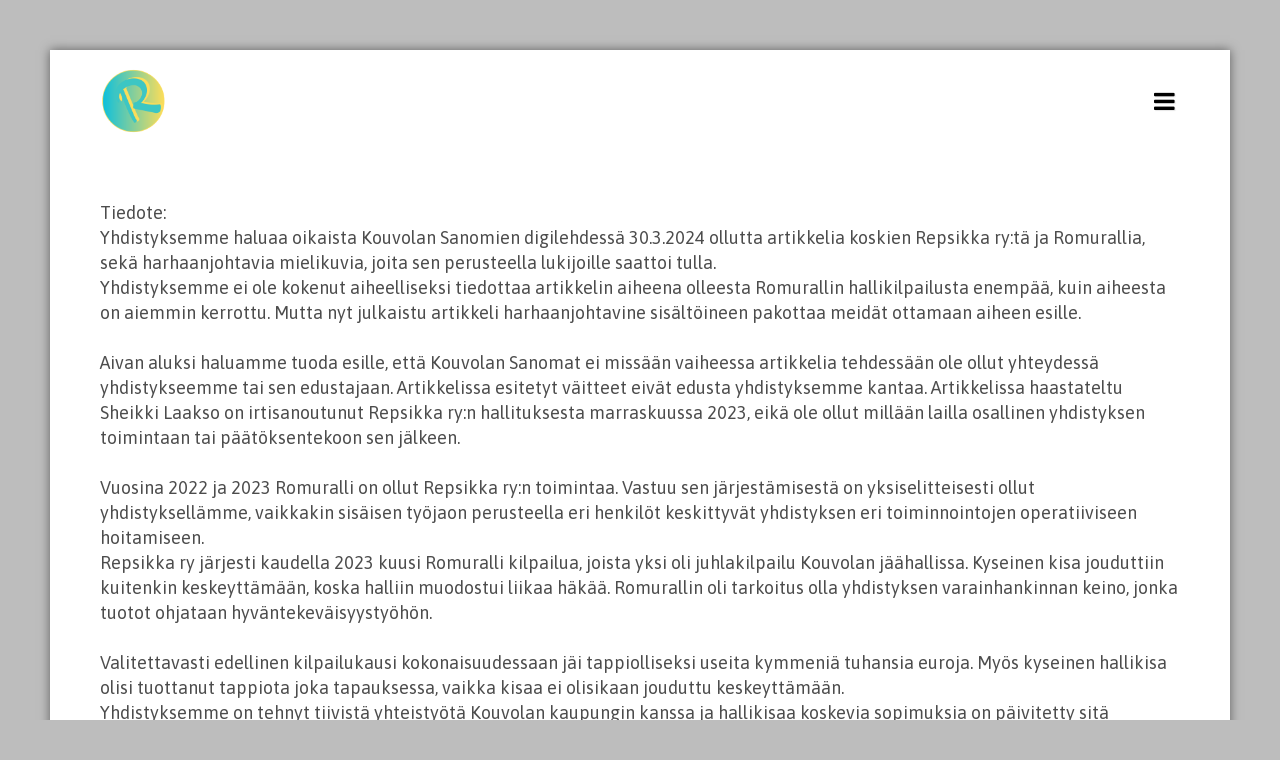

--- FILE ---
content_type: text/html; charset=utf-8
request_url: https://repsikka.com/1_1_romuralli.html
body_size: 4548
content:
<!DOCTYPE html>
<html lang="en" class="koTheme3">
  <head>
<!--RSS-->
<link href="index.php?rss=blog" rel="alternate" type="application/rss+xml" title="Blogi" />
<link rel="bookmark" href="/editor_images/favicon.png" />
<link rel="shortcut icon" href="/editor_images/favicon.png" />
<link rel="apple-touch-icon" href="/editor_images/favicon.png" /><script>var tinyMcePath="/";</script><script src="/inc/js/tinymce/embed.js" type="text/javascript"></script>
<script src="//ajax.googleapis.com/ajax/libs/jquery/1.11.3/jquery.min.js" type="text/javascript"></script>
<link href="//cdnjs.cloudflare.com/ajax/libs/font-awesome/4.7.0/css/font-awesome.min.css" rel="stylesheet" />
<link href="/inc/js/simplelightbox/simplelightbox.min.css" rel="stylesheet" type="text/css"><link href="//fonts.googleapis.com/icon?family=Material+Icons" rel="stylesheet" type="text/css">
<link type="text/css" rel="stylesheet" href="/public/css/styles.min.css?ev=3.5.0.1" />
<!-- Bootstrap -->
<link href="/inc/js/bootstrap/bootstrap3.min.css" rel="stylesheet" />
<!--Google Fonts-->
<link href="//fonts.googleapis.com/css?family=Allerta+Stencil|Asap&amp;subset=latin,latin-ext" rel="stylesheet" type="text/css" />
<link type="text/css" rel="stylesheet" href="/inc/css/src/live-start.css?ev=3.5.0.1" />
<link href="/inc/css/dist/animate.min.css" rel="stylesheet">
<!-- HTML5 shim and Respond.js for IE8 support of HTML5 elements and media queries -->
<!--[if lt IE 9]>
<script src="https://oss.maxcdn.com/html5shiv/3.7.2/html5shiv.min.js"></script>
<script src="https://oss.maxcdn.com/respond/1.4.2/respond.min.js"></script>
<![endif]-->

<style type="text/css">#website h1,#website h2,#website #content h3,#website .topmenu{font-family:"Allerta Stencil","Helvetica Neue",Helvetica,Arial,sans-serif}#website,#website p{font-family:"Asap","Helvetica Neue",Helvetica,Arial,sans-serif}.container_content{}</style>

<!--DHTML menu-->
<link href="/inc/css/src/menu.css" rel="stylesheet" type="text/css" />



<script>
function socialShare(id){
	var url="";

	if(id == 0){
        url="https://www.addtoany.com/share_save?linkurl="+window.location.href
    } else if(id==1){
        url="https://www.facebook.com/sharer/sharer.php?u="+window.location.href;
    } else if(id==2){
        url="https://twitter.com/share?url="+window.location.href+"&text="+document.title;
	} else if(id==3){
        url="https://plus.google.com/share?url="+window.location.href;
    }else if(id==4){
        url="https://www.linkedin.com/shareArticle?mini=true&url="+window.location.href;
    }
	else if(id==9){
        url="mailto:?subject="+document.title+"&body="+window.location.href;
    }

	var width=650;
	var height=450;

    window.open(url, "Share Dialog", "menubar=no,toolbar=no,resizable=yes,scrollbars=yes,width="+width+",height="+height+",top="+(screen.height/2-height/2)+",left="+(screen.width/2-width/2));
}
</script><script>var menuCaption = "Valitse sivu";</script><script type="text/javascript" src="/inc/js/menu.js?3.5.0.1"></script>

    <meta charset="utf-8">
    <meta http-equiv="X-UA-Compatible" content="IE=edge">
    <meta name="viewport" content="width=device-width, initial-scale=1">
	<meta name="description" content="" />
	<meta name="keywords" content="" />
	<title>ROMURALLI &raquo; R.</title>

</head>
<body class="" data-bgcolor="#BDBDBD" style="background:#BDBDBD" id="body"><link type="text/css" id="css_kColors" rel="stylesheet" href="data/template.colors.css?1657013281" /><style>     .koTheme2 #contentArea,.koTheme2 #headerMenu {     margin: 0 5%;} .koTheme2 #header{margin:50px 0} </style>
<div id="website" class="logoLeft">

    <!-- Header with top menu and splash -->
    <div id="header">

   	 	<!-- Header/Menu -->
        <div id="headerMenu" class="koMenu6">
            <div class="logoHolder adminTipHolder">
                <a href="index.php" class="logo"><img src="data/files/brownandwhitemodernsimplecoffeelogo.png" style="border:0" id="WebsiteLogo" alt="R." /></a>
            </div>
            <ul class="menuHolder topmenu"><li  ><a href="https://repsikka.com/"><span>REPSIKKA&nbsp;RY</span></a></li>
<li  class="item_active active" ><a href="1_1_romuralli.html"><span>ROMURALLI</span></a></li>
<li  ><a href="1_10_ratamonpuolesta.html"><span>ratamonpuolesta</span></a></li>
<li  ><a href="1_8_the-reissu.html"><span>The&nbsp;Reissu</span></a></li>
<li class="topmenuSocial"><span><a class="koSocialFacebookHover" target="_blank" href="http://www.facebook.com/thereissu"><i class="fa fa-facebook-square"></i></a></span></li></ul>
        </div>

        <!-- Header/Splash -->
        
        
        <div id="subpageHeaderContent" data-bgcolor="#ffffff" style="background:#ffffff">
        </div>
        


    </div>

    <!-- Content -->
    <div class="WxEditableArea" id="contentArea"><div data-pcid="1018" id="kpg_992210" class="kedit" >
		
		<div class="keditable">Tiedote:&nbsp;<div>Yhdistyksemme haluaa oikaista Kouvolan Sanomien digilehdessä 30.3.2024 ollutta artikkelia koskien Repsikka ry:tä ja Romurallia, sekä harhaanjohtavia mielikuvia, joita sen perusteella lukijoille saattoi tulla.&nbsp;</div><div>Yhdistyksemme ei ole kokenut aiheelliseksi tiedottaa artikkelin aiheena olleesta Romurallin hallikilpailusta enempää, kuin aiheesta on aiemmin kerrottu. Mutta nyt julkaistu artikkeli harhaanjohtavine sisältöineen pakottaa meidät ottamaan aiheen esille.&nbsp;</div><div><br></div><div>Aivan aluksi haluamme tuoda esille, että Kouvolan Sanomat ei missään vaiheessa artikkelia tehdessään ole ollut yhteydessä yhdistykseemme tai sen edustajaan. Artikkelissa esitetyt väitteet eivät edusta yhdistyksemme kantaa. Artikkelissa haastateltu Sheikki Laakso on irtisanoutunut Repsikka ry:n hallituksesta marraskuussa 2023, eikä ole ollut millään lailla osallinen yhdistyksen toimintaan tai päätöksentekoon sen jälkeen.&nbsp;</div><div><br></div><div>Vuosina 2022 ja 2023 Romuralli on ollut Repsikka ry:n toimintaa. Vastuu sen järjestämisestä on yksiselitteisesti ollut yhdistyksellämme, vaikkakin sisäisen työjaon perusteella eri henkilöt keskittyvät yhdistyksen eri toiminnointojen operatiiviseen hoitamiseen.&nbsp;</div><div>Repsikka ry järjesti kaudella 2023 kuusi Romuralli kilpailua, joista yksi oli juhlakilpailu Kouvolan jäähallissa. Kyseinen kisa jouduttiin kuitenkin keskeyttämään, koska halliin muodostui liikaa häkää. Romurallin oli tarkoitus olla yhdistyksen varainhankinnan keino, jonka tuotot ohjataan hyväntekeväisyystyöhön.</div><div>&nbsp;</div><div>Valitettavasti edellinen kilpailukausi kokonaisuudessaan jäi tappiolliseksi useita kymmeniä tuhansia euroja. Myös kyseinen hallikisa olisi tuottanut tappiota joka tapauksessa, vaikka kisaa ei olisikaan jouduttu keskeyttämään.&nbsp;</div><div>Yhdistyksemme on tehnyt tiivistä yhteistyötä Kouvolan kaupungin kanssa ja hallikisaa koskevia sopimuksia on päivitetty sitä mukaan, kun uutta tietoa on ollut saatavilla. Repsikka ry ja Kouvolan kaupunki ovat päässeet molempia osapuolia tyydyttävään ratkaisuun koskien hallikisan tilavuokraa koskevia vastuita.&nbsp;</div><div>Emme kuitenkaan halua kommentoida sopimuksen tarkempaa sisältöä julkisesti. Haluamme kuitenkin tuoda julki, että yhdistyksellämme ei ole minkäänlaisia vaateita Kouvolan kaupunkia kohtaan, esim julkisen anteeksipyynnön muodossa. Kaikki tarvittavat keskustelut tapahtumasta ja siihen liittyvistä seikoista on käyty reilussa ja hyvässä hengessä osapuolten kesken.&nbsp;</div><div><br></div><div>Repsikka ry ei jatkossa enää järjestä Romurallia. Yhdistyksemme luopui Katajaharjun avustuskeskuksesta vuoden 2023 lopussa ja myymme irtaimistoa, jotta saamme katettua edellisvuoden tappiot ja vältettyä konkurssin uhka.</div></div>
			
</div></div>

    <!-- Footer -->
    <div id="footerContent" data-bgcolor="#F5F5F5" class=" koHeaderAutoHeight  koHeaderHide " style="background:#F5F5F5">

        <div class="kedit keditRow keditDark" id="kpg_140" data-bgcolor="#616161" style="background:#616161">
    <div class="row">
        <div class="col-sm-7 keditColumn">
        	<div class="kedit" id="kpg_281" ><div class="keditable keditable-auto"><div>Copyright josmiina2024, All Rights Reserved.</div></div></div>
        </div>
        <div class="col-sm-5 keditColumn">
            
        </div>
    </div>
</div>

    </div>

</div>
<script type="text/javascript" src="/inc/js/simplelightbox/simplelightbox.min.js"></script>
    <link rel="stylesheet" href="/inc/js/basicModal/basicModal.min.css">
    <script src="/inc/js/basicModal/basicModal.min.js"></script>
        <script>


        function cpanelLogin(){


            
        }

        var modalLogin = {
            body: '<h3 style="padding:0 0 5px 0;margin:0 0 30px;border-bottom:1px solid #ccc;color:#555">Oho! <small>Et ole kirjautunut sisään!</small></h3><p><a href="javascript:void(null)" onclick="basicModal.show(modalLoginFTP)" class="loginWithPanel btn btn-default"><span style="float:left;border:1px solid #000;border-radius:5px;padding:10px;margin:10px 20px 0 0;background:#fff;box-shadow:0 0 10px rgba(0,0,0,0.2); color: #2875F0"><i class="fa fa-asterisk"></i><i class="fa fa-asterisk"></i><i class="fa fa-asterisk"></i></span> <span>Klikkaa tästä kirjautuaksesi<br>Woo-tunnuksella &amp; salasanalla</span></a></p> <h3 style="text-align:center;color:#777">- TAI -</h3><p>Kirjaudu <a href=\"javascript:void(null)\" onclick=\"basicModal.show(modalLoginPIN)\">PIN-Koodilla</a> - syötä sähköpostiosoitteesi, järjestelmä lähettää PIN-koodin. Syötä sähköpostiosoitteesi:</p><input class="basicModal__text" type="text" name="pinEmail" placeholder="sinun@email.com">',
            buttons: {
                cancel: {
                    title: 'Peruuta',
                    fn: basicModal.close
                },
                action: {
                    title: 'Jatka',
                    fn: function(data) {

                        
                        if (data.pinEmail.length<1) return basicModal.error('pinEmail')

                        // make AJAX call now:


                        jQuery.ajax({
                            type: "POST",
                            url: "index.php",                            data: "supermode=pin-login&email="+encodeURIComponent(data.pinEmail.trim()),//
                            success: function(a){



                                if(a == 'OK'){

                                    //refreshWindow();
                                    //basicModal.close()
                                    basicModal.show(modalLoginPIN)

                                }else if(a == 'EMAIL'){

                                    basicModal.error('pinEmail')

                                } else{
                                    alert(a);
                                }

                            }
                        });


                        //console.log(data)
                        //basicModal.close()

                    }
                }
            }
        }

        var modalLoginFTP = {
            body: '<h3 style="padding:0 0 5px 0;margin:0 0 30px;border-bottom:1px solid #ccc">Kirjaudu <small> käyttäjätunnuksellasi ja salasanallasi</small></h3><input class="basicModal__text" type="text" name="pinUsername" placeholder="Käyttäjätunnus"><input class="basicModal__text" type="password" name="pinPassword" placeholder="Salasana">',
            buttons: {
                cancel: {
                    title: 'Peruuta',
                    fn: basicModal.close
                },
                action: {
                    title: 'Jatka',
                    fn: function(data) {

                        if (data.pinUsername.length<1) return basicModal.error('pinUsername')
                        if (data.pinPassword.length<1) return basicModal.error('pinPassword')

                        // make AJAX call now:


                        jQuery.ajax({
                            type: "POST",
                            url: "index.php",
                            data: "supermode=pin-login&iSplashTheme=kopage3&iSplash=1&iSplashElement="+"&pageMenuId=1&pageId=1&pin-username="+encodeURIComponent(data.pinUsername.trim())+"&pin-password="+encodeURIComponent(data.pinPassword.trim()),
                            success: function(a){

                                if(a == 'OK'){


                                    var inLocation=window.location.toString();

                                    if(inLocation.indexOf('?')>0)
                                        inLocation+='&';
                                    else
                                        inLocation+='?';

                                    window.location.href=inLocation+'open=info-login';

                                }else{

                                    basicModal.error('pinPassword');

                                    if(a!='FTP-LOGIN-ERROR')
                                        alert(a);

                                }

                            }

                        });


                    }
                }
            }
        }

        var modalLoginPIN = {
            body: '<h3 style="padding:0 0 5px 0;margin:0 0 30px;border-bottom:1px solid #ccc">Syötä PIN-koodisi</h3><p>Järjestelmä lähetti sähköpostiviestin PIN-koodilla, tarkista myös roskapostikansiosi. Syötä PIN-koodi kirjautuaksesi:</p><input class="basicModal__text" type="text" name="pinCode" placeholder="6-numeroinen PIN-koodi">',
            buttons: {
                cancel: {
                    title: 'Peruuta',
                    fn: basicModal.close
                },
                action: {
                    title: 'Jatka',
                    fn: function(data) {

                        if (data.pinCode.length<1) return basicModal.error('pinCode')

                        // make AJAX call now:


                        jQuery.ajax({
                            type: "POST",
                            url: "index.php",
                            data: "supermode=pin-login&iSplashTheme=kopage3&iSplash=1&iSplashElement="+"&pageMenuId=1&pageId=1&pin-code="+encodeURIComponent(data.pinCode.trim()),//
                            success: function(a){



                                if(a == 'OK'){


                                    var inLocation=window.location.toString();

                                    if(inLocation.indexOf('?')>0)
                                        inLocation+='&';
                                    else
                                        inLocation+='?';

                                    window.location.href=inLocation+'open=info-login';

                                }else{

                                    basicModal.error('pinCode')
                                    //alert(a);

                                }

                            }
                        });


                    }
                }
            }
        }


    </script>
    <script src="/inc/js/jquery.parallax.js"></script>
<script>$(".parallax-window").parallax();/* var orgElementPos = $("#headerMenu").offset(); orgElementTop = orgElementPos.top+20;$(window).bind("scroll",function(){if($(window).scrollTop()>orgElementTop){$("#header").addClass("is-fixed")}else{$("#header").removeClass("is-fixed")}});*/</script>
<script type="text/javascript">if(!window.shoppingCart){eval("function shoppingCart(a,b){if('' != ''){window.location.href=\"index.php?p=\";}else{alert('There is no Shopping Cart Defined Here!')}}")}</script> 
<script type="text/javascript" id="jsMenusSetup">ddlevelsmenu.setup("1", "topbar","0","0");jQuery(function(){})</script>
</body>
</html>


--- FILE ---
content_type: text/css
request_url: https://repsikka.com/data/template.colors.css?1657013281
body_size: 390
content:
/*8|10547|611000|891700|a32a00|e3ad99|f4ded6*/.topmenu a:hover,.topmenu .active a{background-color:#611000}#website .btn-primary:hover{background-color:#611000;border-color:#611000}.WxEditableArea a:not(.btn):hover{color:#611000}.colorSet1{background-color:#611000}.colorSet5{color:#611000}.colorBorder1{border-color:#611000}#website .btn-primary{background-color:#891700;border-color:#891700}.WxEditableArea a:not(.btn){color:#891700}#headerMenu.koMenu3 .topmenu a:hover,#headerMenu.koMenu3 .topmenu .active a{color:#891700}#headerMenu.koMenu3 .topmenu a:hover span,#headerMenu.koMenu3 .topmenu .active a span{border-bottom:3px solid #891700}.koTheme4 #website.logoRight #headerMenu.koMenu3 .topmenu a:hover span,.koTheme4 #website.logoRight #headerMenu.koMenu3 .topmenu .active a span {border:0;border-right:10px solid #891700}.koTheme4 #website.logoLeft #headerMenu.koMenu3 .topmenu a:hover span,.koTheme4 #website.logoLeft #headerMenu.koMenu3 .topmenu .active a span {border:0;border-left:10px solid #891700}#headerMenu.koMenu4 {border-color:#891700}#headerMenu.koMenu4 .topmenu a:hover,#headerMenu.koMenu4 .topmenu .active a{color:#891700}#headerMenu.koMenu5 {background:#891700}.colorSet2{background-color:#891700}.colorBorder2{border-color:#891700}#contentArea h1.koColor,#contentArea h2.koColor,#contentArea h3.koColor,#contentArea h4.koColor{color:#891700}ul.koCheckList li:before {background:#891700}.koThemeDark ul.koCheckList li:before,.keditDark ul.koCheckList li:before {color:#891700}.koColorIcon i{color:#891700}.colorSet3{background-color:#a32a00}.colorBorder3{border-color:#a32a00}#headerBanner a:not(.btn){color:#e3ad99}.colorSet3{background-color:#e3ad99}.colorBorder4{border-color:#e3ad99}.colorSet5{background-color:#f4ded6}.colorSet1,.colorSet2,.colorSet3{color:#f4ded6}.colorBorder5{border-color:#f4ded6}#headerMenu.koMenu5 .topmenu a:hover,#headerMenu.koMenu5 .topmenu .active a,#headerMenu.koMenu5 .logoHolder h2{color:#f4ded6}#contentArea .keditDark h1.koColor,#contentArea .keditDark h2.koColor,#contentArea .keditDark h3.koColor,#contentArea .keditDark h4.koColor,.koThemeDark #contentArea h1.koColor,.koThemeDark #contentArea h2.koColor,.koThemeDark #contentArea h3.koColor,.koThemeDark #contentArea h4.koColor{color:#f4ded6}.koThemeDark ul.koCheckList li:before,.keditDark ul.koCheckList li:before {background:#f4ded6}.koThemeDark .koColorIcon i,.keditDark .koColorIcon i{color:#f4ded6}

--- FILE ---
content_type: application/javascript
request_url: https://repsikka.com/inc/js/basicModal/basicModal.min.js
body_size: 1287
content:
/*https://github.com/electerious/basicModal MIT License*/"use strict";!function(n,t){"undefined"!=typeof module&&module.exports?module.exports=t():"function"==typeof define&&define.amd?define(t):window[n]=t()}("basicModal",function(){var n=null,t={small:"basicModal__small",xclose:"basicModal__xclose"},a=function(){var n=void 0===arguments[0]?"":arguments[0],t=void 0===arguments[1]?!1:arguments[1];return t===!0?document.querySelectorAll(".basicModal "+n):document.querySelector(".basicModal "+n)},l=function(){var n=void 0===arguments[0]?{}:arguments[0];return null==n.body&&(n.body=""),null==n["class"]&&(n["class"]=""),n.closable!==!1&&(n.closable=!0),null==n.buttons?(console.error("basicModal requires at least one button"),!1):null!=n.buttons.action&&(null==n.buttons.action["class"]&&(n.buttons.action["class"]=""),null==n.buttons.action.title&&(n.buttons.action.title="OK"),null==n.buttons.action.fn)?(console.error("Missing fn for action-button"),!1):null!=n.buttons.cancel&&(null==n.buttons.cancel["class"]&&(n.buttons.cancel["class"]=""),null==n.buttons.cancel.title&&(n.buttons.cancel.title="Cancel"),null==n.buttons.cancel.fn)?(console.error("Missing fn for cancel-button"),!1):!0},o=function(n){var t='<svg xmlns="http://www.w3.org/2000/svg" width="512" height="512" viewBox="0 0 512 512"><path d="M405 136.798l-29.798-29.798-119.202 119.202-119.202-119.202-29.798 29.798 119.202 119.202-119.202 119.202 29.798 29.798 119.202-119.202 119.202 119.202 29.798-29.798-119.202-119.202z"/></svg>',a="";return a+="\n	        <div class='basicModalContainer basicModalContainer--fadeIn' data-closable='"+n.closable+"'>\n	            <div class='basicModal basicModal--fadeIn "+n["class"]+"' role=\"dialog\">\n	                <div class='basicModal__content'>\n	                    "+n.body+"\n	                </div>\n	                <div class='basicModal__buttons'>\n	        ",null!=n.buttons.cancel&&(a+=-1===n.buttons.cancel["class"].indexOf("basicModal__xclose")?"<a id='basicModal__cancel' class='basicModal__button "+n.buttons.cancel["class"]+"'>"+n.buttons.cancel.title+"</a>":"<div id='basicModal__cancel' class='basicModal__button "+n.buttons.cancel["class"]+"' aria-label='close'>"+t+"</div>"),null!=n.buttons.action&&(a+="<a id='basicModal__action' class='basicModal__button "+n.buttons.action["class"]+"'>"+n.buttons.action.title+"</a>"),a+="\n	                </div>\n	            </div>\n	        </div>\n	        "},s=function(){var n=null,t=a("input",!0);if(t.length>0){n={};for(var l=0;l<t.length;++l){var o=t[l],s=o.getAttribute("name"),c=o.value;null!=s&&(n[s]=c)}0===Object.keys(n).length&&(n=null)}return n},c=function(n){null!=n.buttons.cancel&&(a("#basicModal__cancel").onclick=function(){return this.classList.contains("basicModal__button--active")===!0?!1:(this.classList.add("basicModal__button--active"),void n.buttons.cancel.fn())}),null!=n.buttons.action&&(a("#basicModal__action").onclick=function(){return this.classList.contains("basicModal__button--active")===!0?!1:(this.classList.add("basicModal__button--active"),void n.buttons.action.fn(s()))});for(var t=a("input",!0),l=0;l<t.length;++l)t[l].onkeydown=function(){this.classList.remove("error")};return!0},e=function v(t){if(null==t||0===Object.keys(t).length)return!1;if(n=document.activeElement,l(t)===!1)return!1;if(null!=a())return f(!0),setTimeout(function(){return v(t)},301),!1;var s=o(t);document.body.insertAdjacentHTML("beforeend",s),c(t);var e=a("input");return null!=e&&e.select(),null!=t.callback&&t.callback(t),!0},i=function(n){b();var t=a("input[name='"+n+"']");t.classList.add("error"),t.select(),a().classList.remove("basicModal--fadeIn","basicModal--shake"),setTimeout(function(){return a().classList.add("basicModal--shake")},1)},u=function(){return null!=a()?!0:!1},r=function(){var n=a("#basicModal__action");return null!=n?(n.click(),!0):!1},d=function(){var n=a("#basicModal__cancel");return null!=n?(n.click(),!0):!1},b=function(){for(var n=a(".basicModal__button",!0),t=0;t<n.length;++t)n[t].classList.remove("basicModal__button--active");for(var l=a("input",!0),t=0;t<l.length;++t)l[t].classList.remove("error");return!0},f=function(t){if(u()===!1)return!1;t!==!0&&(t=!1);var l=a().parentElement;return"false"===l.getAttribute("data-closable")&&t===!1?!1:(l.classList.remove("basicModalContainer--fadeIn"),l.classList.add("basicModalContainer--fadeOut"),setTimeout(function(){return l.parentNode.removeChild(l)},300),null!=n&&(n.focus(),n=null),!0)};return{THEME:t,show:e,visible:u,getValues:s,action:r,cancel:d,error:i,reset:b,close:f}});